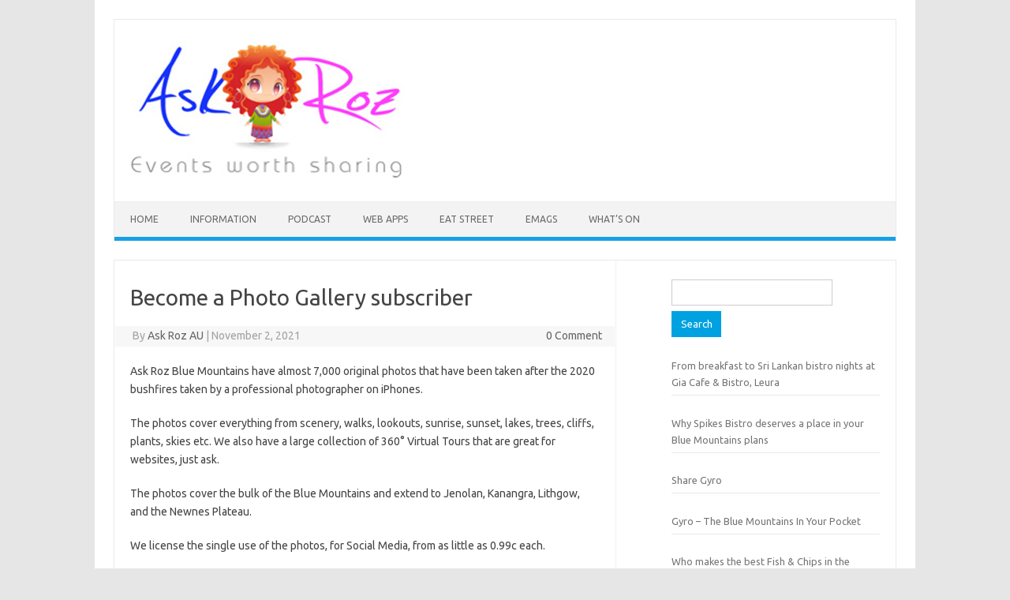

--- FILE ---
content_type: text/html; charset=UTF-8
request_url: https://www.askroz.com.au/blog/become-a-photo-gallery-subscriber/
body_size: 62048
content:
<!DOCTYPE html>
<!--[if IE 7]>
<html class="ie ie7" lang="en-US" prefix="og: http://ogp.me/ns#">
<![endif]-->
<!--[if IE 8]>
<html class="ie ie8" lang="en-US">
<![endif]-->
<!--[if !(IE 7) | !(IE 8)  ]><!-->
<html lang="en-US">
<!--<![endif]-->
<head>
<meta charset="UTF-8">
<title>Become a Photo Gallery subscriber</title>


<!-- SEO by Squirrly SEO 12.4.15 - https://plugin.squirrly.co/ -->

<meta name="robots" content="index,follow">
<meta name="googlebot" content="index,follow,max-snippet:-1,max-image-preview:large,max-video-preview:-1">
<meta name="bingbot" content="index,follow,max-snippet:-1,max-image-preview:large,max-video-preview:-1">

<meta name="description" content="Ask Roz Blue Mountains have almost 7,000 original photos that have been taken after the 2020 bushfires taken by a professional photographer on iPhones. The photos cover everything from scenery, walks, lookouts, sunrise, sunset, lakes, trees, cliffs, plants, skies etc. We also have a large collection of 360° Virtual" />
<meta name="keywords" content="Become a Photo Gallery subscriber" />
<link rel="canonical" href="https://www.askroz.com.au/blog/become-a-photo-gallery-subscriber/" />
<link rel="alternate" type="application/rss+xml" href="https://www.askroz.com.au/blog/sitemap.xml" />

<meta name="dc.language" content="en" />
<meta name="dc.language.iso" content="en_US" />
<meta name="dc.publisher" content="Ask Roz AU" />
<meta name="dc.title" content="Become a Photo Gallery subscriber" />
<meta name="dc.description" content="Ask Roz Blue Mountains have almost 7,000 original photos that have been taken after the 2020 bushfires taken by a professional photographer on iPhones. The photos cover everything from scenery, walks, lookouts, sunrise, sunset, lakes, trees, cliffs, plants, skies etc. We also have a large collection of 360° Virtual" />
<meta name="dc.date.issued" content="2021-10-29" />
<meta name="dc.date.updated" content="2021-11-02 16:35:34" />

<meta property="og:url" content="https://www.askroz.com.au/blog/become-a-photo-gallery-subscriber/" />
<meta property="og:title" content="Become a Photo Gallery subscriber" />
<meta property="og:description" content="Ask Roz Blue Mountains have almost 7,000 original photos that have been taken after the 2020 bushfires taken" />
<meta property="og:type" content="article" />
<meta property="og:image" content="https://www.askroz.com.au/blog/wp-content/uploads/2021/10/Copy-of-99c-photos.png" />
<meta property="og:image:width" content="500" />
<meta property="og:image:type" content="image/png" />
<meta property="og:site_name" content="Ask Roz" />
<meta property="og:locale" content="en_US" />
<meta property="og:publish_date" content="2021-10-29T01:59:13+11:00" />
<meta property="article:published_time" content="2021-10-29T01:59:13+11:00" />
<meta property="article:modified_time" content="2021-11-03T03:35:34+11:00" />
<meta property="article:section" content="Ask Roz Australia" />
<meta property="article:author" content="Ask Roz AU" />
<meta property="article:tag" content="Become a Photo Gallery subscriber" />

<meta property="twitter:url" content="https://www.askroz.com.au/blog/become-a-photo-gallery-subscriber/" />
<meta property="twitter:title" content="Become a Photo Gallery subscriber" />
<meta property="twitter:description" content="Ask Roz Blue Mountains have almost 7,000 original photos that have been taken after the 2020 bushfires taken by a professional photographer on iPhones. The photos cover everything from scenery, walks, lookouts, sunrise, sunset, lakes, trees, cliffs, plants, skies etc. We also" />
<meta property="twitter:image" content="https://www.askroz.com.au/blog/wp-content/uploads/2021/10/Copy-of-99c-photos.png" />
<meta property="twitter:domain" content="Ask Roz" />
<meta property="twitter:card" content="summary_large_image" />
<meta property="twitter:creator" content="@twitter" />
<meta property="twitter:site" content="@twitter" />
<script type="application/ld+json">{"@context":"https://schema.org","@graph":[{"@type":"NewsArticle","@id":"https://www.askroz.com.au/blog/become-a-photo-gallery-subscriber/#newsarticle","url":"https://www.askroz.com.au/blog/become-a-photo-gallery-subscriber/","headline":"Become a Photo Gallery subscriber ","mainEntityOfPage":{"@type":"WebPage","url":"https://www.askroz.com.au/blog/become-a-photo-gallery-subscriber/"},"datePublished":"2021-10-29T01:59:13+11:00","dateModified":"2021-11-03T03:35:34+11:00","image":{"@type":"ImageObject","url":"https://www.askroz.com.au/blog/wp-content/uploads/2021/10/Copy-of-99c-photos.png","height":500,"width":"500"},"author":{"@type":"Person","@id":"https://www.askroz.com.au/blog/author/ask-roz-au/#person","url":"https://www.askroz.com.au/blog/author/ask-roz-au/","name":"Ask Roz AU"},"publisher":{"@type":"Organization","@id":"https://www.askroz.com.au/blog/become-a-photo-gallery-subscriber/#Organization","url":"https://www.askroz.com.au/blog/become-a-photo-gallery-subscriber/","name":"Ask Roz","sameAs":["https://twitter.com/twitter"]},"keywords":"Become a Photo Gallery subscriber"},{"@type":"BreadcrumbList","@id":"https://www.askroz.com.au/blog/become-a-photo-gallery-subscriber/#breadcrumblist","itemListElement":[[{"@type":"ListItem","position":1,"item":{"@id":"https://www.askroz.com.au/blog","name":"Ask Roz  | Events Blog"}},{"@type":"ListItem","position":2,"item":{"@id":"https://www.askroz.com.au/blog/category/askroz/","name":"Ask Roz Australia"}},{"@type":"ListItem","position":3,"item":{"@id":"https://www.askroz.com.au/blog/become-a-photo-gallery-subscriber/","name":"Become a Photo Gallery subscriber "}}]]}]}</script>
<!-- /SEO by Squirrly SEO - WordPress SEO Plugin -->




<meta name="viewport" content="width=device-width, initial-scale=1">
<link rel="profile" href="https://gmpg.org/xfn/11">
<link rel="pingback" href="https://www.askroz.com.au/blog/xmlrpc.php" />
<!--[if lt IE 9]>
<script src="https://www.askroz.com.au/blog/wp-content/themes/iconic-one/js/html5.js" type="text/javascript"></script>
<![endif]-->
<script type="text/javascript">var ajaxurl = "https://www.askroz.com.au/blog/wp-admin/admin-ajax.php",ap_nonce = "d658b3f291",apTemplateUrl = "https://www.askroz.com.au/blog/wp-content/plugins/anspress-question-answer/templates/js-template";apQuestionID = "0";aplang = {"loading":"Loading..","sending":"Sending request","file_size_error":"File size is bigger than 0 MB","attached_max":"You have already attached maximum numbers of allowed attachments","commented":"commented","comment":"Comment","cancel":"Cancel","update":"Update","your_comment":"Write your comment...","notifications":"Notifications","mark_all_seen":"Mark all as seen","search":"Search","no_permission_comments":"Sorry, you don't have permission to read comments.","ajax_events":"Are you sure you want to %s?","ajax_error":{"snackbar":{"success":false,"message":"Something went wrong. Please try again."},"modal":["imageUpload"]}};disable_q_suggestion = "";</script>	<!-- This site is optimized with the Yoast SEO plugin v26.7 - https://yoast.com/wordpress/plugins/seo/ -->
	
												<meta name="author" content="Ask Roz AU" />
								<script type="application/ld+json" class="yoast-schema-graph">{"@context":"https://schema.org","@graph":[{"@type":"Article","@id":"https://www.askroz.com.au/blog/become-a-photo-gallery-subscriber/#article","isPartOf":{"@id":"https://www.askroz.com.au/blog/become-a-photo-gallery-subscriber/"},"author":{"name":"Ask Roz AU","@id":"https://www.askroz.com.au/blog/#/schema/person/5e9bdb8079bcf590f6c410a25cc17199"},"headline":"Become a Photo Gallery subscriber","datePublished":"2021-10-28T03:59:13+00:00","dateModified":"2021-11-02T05:35:34+00:00","mainEntityOfPage":{"@id":"https://www.askroz.com.au/blog/become-a-photo-gallery-subscriber/"},"wordCount":287,"publisher":{"@id":"https://www.askroz.com.au/blog/#organization"},"image":{"@id":"https://www.askroz.com.au/blog/become-a-photo-gallery-subscriber/#primaryimage"},"thumbnailUrl":"https://www.askroz.com.au/blog/wp-content/uploads/2021/10/Copy-of-99c-photos.png","articleSection":["Ask Roz Australia"],"inLanguage":"en-US"},{"@type":"WebPage","@id":"https://www.askroz.com.au/blog/become-a-photo-gallery-subscriber/","url":"https://www.askroz.com.au/blog/become-a-photo-gallery-subscriber/","name":"Become a Photo Gallery subscriber - Ask Roz","isPartOf":{"@id":"https://www.askroz.com.au/blog/#website"},"primaryImageOfPage":{"@id":"https://www.askroz.com.au/blog/become-a-photo-gallery-subscriber/#primaryimage"},"image":{"@id":"https://www.askroz.com.au/blog/become-a-photo-gallery-subscriber/#primaryimage"},"thumbnailUrl":"https://www.askroz.com.au/blog/wp-content/uploads/2021/10/Copy-of-99c-photos.png","datePublished":"2021-10-28T03:59:13+00:00","dateModified":"2021-11-02T05:35:34+00:00","breadcrumb":{"@id":"https://www.askroz.com.au/blog/become-a-photo-gallery-subscriber/#breadcrumb"},"inLanguage":"en-US","potentialAction":[{"@type":"ReadAction","target":["https://www.askroz.com.au/blog/become-a-photo-gallery-subscriber/"]}]},{"@type":"ImageObject","inLanguage":"en-US","@id":"https://www.askroz.com.au/blog/become-a-photo-gallery-subscriber/#primaryimage","url":"https://www.askroz.com.au/blog/wp-content/uploads/2021/10/Copy-of-99c-photos.png","contentUrl":"https://www.askroz.com.au/blog/wp-content/uploads/2021/10/Copy-of-99c-photos.png","width":"1280","height":"350"},{"@type":"BreadcrumbList","@id":"https://www.askroz.com.au/blog/become-a-photo-gallery-subscriber/#breadcrumb","itemListElement":[{"@type":"ListItem","position":1,"name":"Home","item":"https://www.askroz.com.au/blog/"},{"@type":"ListItem","position":2,"name":"Become a Photo Gallery subscriber"}]},{"@type":"WebSite","@id":"https://www.askroz.com.au/blog/#website","url":"https://www.askroz.com.au/blog/","name":"Ask Roz","description":"Events Blog","publisher":{"@id":"https://www.askroz.com.au/blog/#organization"},"potentialAction":[{"@type":"SearchAction","target":{"@type":"EntryPoint","urlTemplate":"https://www.askroz.com.au/blog/?s={search_term_string}"},"query-input":{"@type":"PropertyValueSpecification","valueRequired":true,"valueName":"search_term_string"}}],"inLanguage":"en-US"},{"@type":"Organization","@id":"https://www.askroz.com.au/blog/#organization","name":"Ask Roz","url":"https://www.askroz.com.au/blog/","logo":{"@type":"ImageObject","inLanguage":"en-US","@id":"https://www.askroz.com.au/blog/#/schema/logo/image/","url":"https://www.askroz.com.au/blog/wp-content/uploads/2015/01/asroz_fb.png","contentUrl":"https://www.askroz.com.au/blog/wp-content/uploads/2015/01/asroz_fb.png","width":1200,"height":1300,"caption":"Ask Roz"},"image":{"@id":"https://www.askroz.com.au/blog/#/schema/logo/image/"},"sameAs":["https://www.facebook.com/AskRozAUST","https://x.com/AskrozEvents","https://instagram.com/askrozau/"]},{"@type":"Person","@id":"https://www.askroz.com.au/blog/#/schema/person/5e9bdb8079bcf590f6c410a25cc17199","name":"Ask Roz AU","url":"https://www.askroz.com.au/blog/author/ask-roz-au/"}]}</script>
	<!-- / Yoast SEO plugin. -->


<link rel='dns-prefetch' href='//fonts.googleapis.com' />
<link rel="alternate" type="application/rss+xml" title="Ask Roz &raquo; Feed" href="https://www.askroz.com.au/blog/feed/" />
<link rel="alternate" type="application/rss+xml" title="Ask Roz &raquo; Comments Feed" href="https://www.askroz.com.au/blog/comments/feed/" />
<link rel="alternate" title="oEmbed (JSON)" type="application/json+oembed" href="https://www.askroz.com.au/blog/wp-json/oembed/1.0/embed?url=https%3A%2F%2Fwww.askroz.com.au%2Fblog%2Fbecome-a-photo-gallery-subscriber%2F" />
<link rel="alternate" title="oEmbed (XML)" type="text/xml+oembed" href="https://www.askroz.com.au/blog/wp-json/oembed/1.0/embed?url=https%3A%2F%2Fwww.askroz.com.au%2Fblog%2Fbecome-a-photo-gallery-subscriber%2F&#038;format=xml" />
<style id='wp-img-auto-sizes-contain-inline-css' type='text/css'>
img:is([sizes=auto i],[sizes^="auto," i]){contain-intrinsic-size:3000px 1500px}
/*# sourceURL=wp-img-auto-sizes-contain-inline-css */
</style>
<link rel='stylesheet' id='aca33b9c04-css' href='https://www.askroz.com.au/blog/wp-content/plugins/squirrly-seo/view/assets/css/frontend.min.css?ver=12.4.15' type='text/css' media='all' />
<link rel='stylesheet' id='anspress-fonts-css' href='https://www.askroz.com.au/blog/wp-content/plugins/anspress-question-answer/templates/css/fonts.css?ver=4.4.4' type='text/css' media='all' />
<link rel='stylesheet' id='anspress-main-css' href='https://www.askroz.com.au/blog/wp-content/plugins/anspress-question-answer/templates/css/main.css?ver=4.4.4' type='text/css' media='all' />
<style id='anspress-main-inline-css' type='text/css'>

		#anspress .ap-q-cells{
				margin-left: 60px;
		}
		#anspress .ap-a-cells{
				margin-left: 60px;
		}
/*# sourceURL=anspress-main-inline-css */
</style>
<link rel='stylesheet' id='ap-overrides-css' href='https://www.askroz.com.au/blog/wp-content/plugins/anspress-question-answer/templates/css/overrides.css?v=4.4.4&#038;ver=4.4.4' type='text/css' media='all' />
<style id='wp-emoji-styles-inline-css' type='text/css'>

	img.wp-smiley, img.emoji {
		display: inline !important;
		border: none !important;
		box-shadow: none !important;
		height: 1em !important;
		width: 1em !important;
		margin: 0 0.07em !important;
		vertical-align: -0.1em !important;
		background: none !important;
		padding: 0 !important;
	}
/*# sourceURL=wp-emoji-styles-inline-css */
</style>
<style id='wp-block-library-inline-css' type='text/css'>
:root{--wp-block-synced-color:#7a00df;--wp-block-synced-color--rgb:122,0,223;--wp-bound-block-color:var(--wp-block-synced-color);--wp-editor-canvas-background:#ddd;--wp-admin-theme-color:#007cba;--wp-admin-theme-color--rgb:0,124,186;--wp-admin-theme-color-darker-10:#006ba1;--wp-admin-theme-color-darker-10--rgb:0,107,160.5;--wp-admin-theme-color-darker-20:#005a87;--wp-admin-theme-color-darker-20--rgb:0,90,135;--wp-admin-border-width-focus:2px}@media (min-resolution:192dpi){:root{--wp-admin-border-width-focus:1.5px}}.wp-element-button{cursor:pointer}:root .has-very-light-gray-background-color{background-color:#eee}:root .has-very-dark-gray-background-color{background-color:#313131}:root .has-very-light-gray-color{color:#eee}:root .has-very-dark-gray-color{color:#313131}:root .has-vivid-green-cyan-to-vivid-cyan-blue-gradient-background{background:linear-gradient(135deg,#00d084,#0693e3)}:root .has-purple-crush-gradient-background{background:linear-gradient(135deg,#34e2e4,#4721fb 50%,#ab1dfe)}:root .has-hazy-dawn-gradient-background{background:linear-gradient(135deg,#faaca8,#dad0ec)}:root .has-subdued-olive-gradient-background{background:linear-gradient(135deg,#fafae1,#67a671)}:root .has-atomic-cream-gradient-background{background:linear-gradient(135deg,#fdd79a,#004a59)}:root .has-nightshade-gradient-background{background:linear-gradient(135deg,#330968,#31cdcf)}:root .has-midnight-gradient-background{background:linear-gradient(135deg,#020381,#2874fc)}:root{--wp--preset--font-size--normal:16px;--wp--preset--font-size--huge:42px}.has-regular-font-size{font-size:1em}.has-larger-font-size{font-size:2.625em}.has-normal-font-size{font-size:var(--wp--preset--font-size--normal)}.has-huge-font-size{font-size:var(--wp--preset--font-size--huge)}.has-text-align-center{text-align:center}.has-text-align-left{text-align:left}.has-text-align-right{text-align:right}.has-fit-text{white-space:nowrap!important}#end-resizable-editor-section{display:none}.aligncenter{clear:both}.items-justified-left{justify-content:flex-start}.items-justified-center{justify-content:center}.items-justified-right{justify-content:flex-end}.items-justified-space-between{justify-content:space-between}.screen-reader-text{border:0;clip-path:inset(50%);height:1px;margin:-1px;overflow:hidden;padding:0;position:absolute;width:1px;word-wrap:normal!important}.screen-reader-text:focus{background-color:#ddd;clip-path:none;color:#444;display:block;font-size:1em;height:auto;left:5px;line-height:normal;padding:15px 23px 14px;text-decoration:none;top:5px;width:auto;z-index:100000}html :where(.has-border-color){border-style:solid}html :where([style*=border-top-color]){border-top-style:solid}html :where([style*=border-right-color]){border-right-style:solid}html :where([style*=border-bottom-color]){border-bottom-style:solid}html :where([style*=border-left-color]){border-left-style:solid}html :where([style*=border-width]){border-style:solid}html :where([style*=border-top-width]){border-top-style:solid}html :where([style*=border-right-width]){border-right-style:solid}html :where([style*=border-bottom-width]){border-bottom-style:solid}html :where([style*=border-left-width]){border-left-style:solid}html :where(img[class*=wp-image-]){height:auto;max-width:100%}:where(figure){margin:0 0 1em}html :where(.is-position-sticky){--wp-admin--admin-bar--position-offset:var(--wp-admin--admin-bar--height,0px)}@media screen and (max-width:600px){html :where(.is-position-sticky){--wp-admin--admin-bar--position-offset:0px}}

/*# sourceURL=wp-block-library-inline-css */
</style><style id='global-styles-inline-css' type='text/css'>
:root{--wp--preset--aspect-ratio--square: 1;--wp--preset--aspect-ratio--4-3: 4/3;--wp--preset--aspect-ratio--3-4: 3/4;--wp--preset--aspect-ratio--3-2: 3/2;--wp--preset--aspect-ratio--2-3: 2/3;--wp--preset--aspect-ratio--16-9: 16/9;--wp--preset--aspect-ratio--9-16: 9/16;--wp--preset--color--black: #000000;--wp--preset--color--cyan-bluish-gray: #abb8c3;--wp--preset--color--white: #ffffff;--wp--preset--color--pale-pink: #f78da7;--wp--preset--color--vivid-red: #cf2e2e;--wp--preset--color--luminous-vivid-orange: #ff6900;--wp--preset--color--luminous-vivid-amber: #fcb900;--wp--preset--color--light-green-cyan: #7bdcb5;--wp--preset--color--vivid-green-cyan: #00d084;--wp--preset--color--pale-cyan-blue: #8ed1fc;--wp--preset--color--vivid-cyan-blue: #0693e3;--wp--preset--color--vivid-purple: #9b51e0;--wp--preset--gradient--vivid-cyan-blue-to-vivid-purple: linear-gradient(135deg,rgb(6,147,227) 0%,rgb(155,81,224) 100%);--wp--preset--gradient--light-green-cyan-to-vivid-green-cyan: linear-gradient(135deg,rgb(122,220,180) 0%,rgb(0,208,130) 100%);--wp--preset--gradient--luminous-vivid-amber-to-luminous-vivid-orange: linear-gradient(135deg,rgb(252,185,0) 0%,rgb(255,105,0) 100%);--wp--preset--gradient--luminous-vivid-orange-to-vivid-red: linear-gradient(135deg,rgb(255,105,0) 0%,rgb(207,46,46) 100%);--wp--preset--gradient--very-light-gray-to-cyan-bluish-gray: linear-gradient(135deg,rgb(238,238,238) 0%,rgb(169,184,195) 100%);--wp--preset--gradient--cool-to-warm-spectrum: linear-gradient(135deg,rgb(74,234,220) 0%,rgb(151,120,209) 20%,rgb(207,42,186) 40%,rgb(238,44,130) 60%,rgb(251,105,98) 80%,rgb(254,248,76) 100%);--wp--preset--gradient--blush-light-purple: linear-gradient(135deg,rgb(255,206,236) 0%,rgb(152,150,240) 100%);--wp--preset--gradient--blush-bordeaux: linear-gradient(135deg,rgb(254,205,165) 0%,rgb(254,45,45) 50%,rgb(107,0,62) 100%);--wp--preset--gradient--luminous-dusk: linear-gradient(135deg,rgb(255,203,112) 0%,rgb(199,81,192) 50%,rgb(65,88,208) 100%);--wp--preset--gradient--pale-ocean: linear-gradient(135deg,rgb(255,245,203) 0%,rgb(182,227,212) 50%,rgb(51,167,181) 100%);--wp--preset--gradient--electric-grass: linear-gradient(135deg,rgb(202,248,128) 0%,rgb(113,206,126) 100%);--wp--preset--gradient--midnight: linear-gradient(135deg,rgb(2,3,129) 0%,rgb(40,116,252) 100%);--wp--preset--font-size--small: 13px;--wp--preset--font-size--medium: 20px;--wp--preset--font-size--large: 36px;--wp--preset--font-size--x-large: 42px;--wp--preset--spacing--20: 0.44rem;--wp--preset--spacing--30: 0.67rem;--wp--preset--spacing--40: 1rem;--wp--preset--spacing--50: 1.5rem;--wp--preset--spacing--60: 2.25rem;--wp--preset--spacing--70: 3.38rem;--wp--preset--spacing--80: 5.06rem;--wp--preset--shadow--natural: 6px 6px 9px rgba(0, 0, 0, 0.2);--wp--preset--shadow--deep: 12px 12px 50px rgba(0, 0, 0, 0.4);--wp--preset--shadow--sharp: 6px 6px 0px rgba(0, 0, 0, 0.2);--wp--preset--shadow--outlined: 6px 6px 0px -3px rgb(255, 255, 255), 6px 6px rgb(0, 0, 0);--wp--preset--shadow--crisp: 6px 6px 0px rgb(0, 0, 0);}:where(.is-layout-flex){gap: 0.5em;}:where(.is-layout-grid){gap: 0.5em;}body .is-layout-flex{display: flex;}.is-layout-flex{flex-wrap: wrap;align-items: center;}.is-layout-flex > :is(*, div){margin: 0;}body .is-layout-grid{display: grid;}.is-layout-grid > :is(*, div){margin: 0;}:where(.wp-block-columns.is-layout-flex){gap: 2em;}:where(.wp-block-columns.is-layout-grid){gap: 2em;}:where(.wp-block-post-template.is-layout-flex){gap: 1.25em;}:where(.wp-block-post-template.is-layout-grid){gap: 1.25em;}.has-black-color{color: var(--wp--preset--color--black) !important;}.has-cyan-bluish-gray-color{color: var(--wp--preset--color--cyan-bluish-gray) !important;}.has-white-color{color: var(--wp--preset--color--white) !important;}.has-pale-pink-color{color: var(--wp--preset--color--pale-pink) !important;}.has-vivid-red-color{color: var(--wp--preset--color--vivid-red) !important;}.has-luminous-vivid-orange-color{color: var(--wp--preset--color--luminous-vivid-orange) !important;}.has-luminous-vivid-amber-color{color: var(--wp--preset--color--luminous-vivid-amber) !important;}.has-light-green-cyan-color{color: var(--wp--preset--color--light-green-cyan) !important;}.has-vivid-green-cyan-color{color: var(--wp--preset--color--vivid-green-cyan) !important;}.has-pale-cyan-blue-color{color: var(--wp--preset--color--pale-cyan-blue) !important;}.has-vivid-cyan-blue-color{color: var(--wp--preset--color--vivid-cyan-blue) !important;}.has-vivid-purple-color{color: var(--wp--preset--color--vivid-purple) !important;}.has-black-background-color{background-color: var(--wp--preset--color--black) !important;}.has-cyan-bluish-gray-background-color{background-color: var(--wp--preset--color--cyan-bluish-gray) !important;}.has-white-background-color{background-color: var(--wp--preset--color--white) !important;}.has-pale-pink-background-color{background-color: var(--wp--preset--color--pale-pink) !important;}.has-vivid-red-background-color{background-color: var(--wp--preset--color--vivid-red) !important;}.has-luminous-vivid-orange-background-color{background-color: var(--wp--preset--color--luminous-vivid-orange) !important;}.has-luminous-vivid-amber-background-color{background-color: var(--wp--preset--color--luminous-vivid-amber) !important;}.has-light-green-cyan-background-color{background-color: var(--wp--preset--color--light-green-cyan) !important;}.has-vivid-green-cyan-background-color{background-color: var(--wp--preset--color--vivid-green-cyan) !important;}.has-pale-cyan-blue-background-color{background-color: var(--wp--preset--color--pale-cyan-blue) !important;}.has-vivid-cyan-blue-background-color{background-color: var(--wp--preset--color--vivid-cyan-blue) !important;}.has-vivid-purple-background-color{background-color: var(--wp--preset--color--vivid-purple) !important;}.has-black-border-color{border-color: var(--wp--preset--color--black) !important;}.has-cyan-bluish-gray-border-color{border-color: var(--wp--preset--color--cyan-bluish-gray) !important;}.has-white-border-color{border-color: var(--wp--preset--color--white) !important;}.has-pale-pink-border-color{border-color: var(--wp--preset--color--pale-pink) !important;}.has-vivid-red-border-color{border-color: var(--wp--preset--color--vivid-red) !important;}.has-luminous-vivid-orange-border-color{border-color: var(--wp--preset--color--luminous-vivid-orange) !important;}.has-luminous-vivid-amber-border-color{border-color: var(--wp--preset--color--luminous-vivid-amber) !important;}.has-light-green-cyan-border-color{border-color: var(--wp--preset--color--light-green-cyan) !important;}.has-vivid-green-cyan-border-color{border-color: var(--wp--preset--color--vivid-green-cyan) !important;}.has-pale-cyan-blue-border-color{border-color: var(--wp--preset--color--pale-cyan-blue) !important;}.has-vivid-cyan-blue-border-color{border-color: var(--wp--preset--color--vivid-cyan-blue) !important;}.has-vivid-purple-border-color{border-color: var(--wp--preset--color--vivid-purple) !important;}.has-vivid-cyan-blue-to-vivid-purple-gradient-background{background: var(--wp--preset--gradient--vivid-cyan-blue-to-vivid-purple) !important;}.has-light-green-cyan-to-vivid-green-cyan-gradient-background{background: var(--wp--preset--gradient--light-green-cyan-to-vivid-green-cyan) !important;}.has-luminous-vivid-amber-to-luminous-vivid-orange-gradient-background{background: var(--wp--preset--gradient--luminous-vivid-amber-to-luminous-vivid-orange) !important;}.has-luminous-vivid-orange-to-vivid-red-gradient-background{background: var(--wp--preset--gradient--luminous-vivid-orange-to-vivid-red) !important;}.has-very-light-gray-to-cyan-bluish-gray-gradient-background{background: var(--wp--preset--gradient--very-light-gray-to-cyan-bluish-gray) !important;}.has-cool-to-warm-spectrum-gradient-background{background: var(--wp--preset--gradient--cool-to-warm-spectrum) !important;}.has-blush-light-purple-gradient-background{background: var(--wp--preset--gradient--blush-light-purple) !important;}.has-blush-bordeaux-gradient-background{background: var(--wp--preset--gradient--blush-bordeaux) !important;}.has-luminous-dusk-gradient-background{background: var(--wp--preset--gradient--luminous-dusk) !important;}.has-pale-ocean-gradient-background{background: var(--wp--preset--gradient--pale-ocean) !important;}.has-electric-grass-gradient-background{background: var(--wp--preset--gradient--electric-grass) !important;}.has-midnight-gradient-background{background: var(--wp--preset--gradient--midnight) !important;}.has-small-font-size{font-size: var(--wp--preset--font-size--small) !important;}.has-medium-font-size{font-size: var(--wp--preset--font-size--medium) !important;}.has-large-font-size{font-size: var(--wp--preset--font-size--large) !important;}.has-x-large-font-size{font-size: var(--wp--preset--font-size--x-large) !important;}
/*# sourceURL=global-styles-inline-css */
</style>

<style id='classic-theme-styles-inline-css' type='text/css'>
/*! This file is auto-generated */
.wp-block-button__link{color:#fff;background-color:#32373c;border-radius:9999px;box-shadow:none;text-decoration:none;padding:calc(.667em + 2px) calc(1.333em + 2px);font-size:1.125em}.wp-block-file__button{background:#32373c;color:#fff;text-decoration:none}
/*# sourceURL=/wp-includes/css/classic-themes.min.css */
</style>
<link rel='stylesheet' id='wp-components-css' href='https://www.askroz.com.au/blog/wp-includes/css/dist/components/style.min.css?ver=6.9' type='text/css' media='all' />
<link rel='stylesheet' id='wp-preferences-css' href='https://www.askroz.com.au/blog/wp-includes/css/dist/preferences/style.min.css?ver=6.9' type='text/css' media='all' />
<link rel='stylesheet' id='wp-block-editor-css' href='https://www.askroz.com.au/blog/wp-includes/css/dist/block-editor/style.min.css?ver=6.9' type='text/css' media='all' />
<link rel='stylesheet' id='wp-reusable-blocks-css' href='https://www.askroz.com.au/blog/wp-includes/css/dist/reusable-blocks/style.min.css?ver=6.9' type='text/css' media='all' />
<link rel='stylesheet' id='wp-patterns-css' href='https://www.askroz.com.au/blog/wp-includes/css/dist/patterns/style.min.css?ver=6.9' type='text/css' media='all' />
<link rel='stylesheet' id='wp-editor-css' href='https://www.askroz.com.au/blog/wp-includes/css/dist/editor/style.min.css?ver=6.9' type='text/css' media='all' />
<link rel='stylesheet' id='captain-form-block-style-css-css' href='https://www.askroz.com.au/blog/wp-content/plugins/captainform/admin/gutenberg/blocks.style.build.css?ver=6.9' type='text/css' media='all' />
<link rel='stylesheet' id='helpie-faq-bundle-styles-css' href='https://www.askroz.com.au/blog/wp-content/plugins/helpie-faq/assets/bundles/main.app.css?ver=1.45' type='text/css' media='all' />
<link rel='stylesheet' id='ft_viewed_stylesheet-css' href='https://www.askroz.com.au/blog/wp-content/plugins/posts-viewed-recently/css/ftViewedPostsStyle.css?ver=6.9' type='text/css' media='all' />
<link rel='stylesheet' id='survey-maker-min-css' href='https://www.askroz.com.au/blog/wp-content/plugins/survey-maker/public/css/survey-maker-public-min.css?ver=5.2.0.3' type='text/css' media='all' />
<link rel='stylesheet' id='themonic-fonts-css' href='https://fonts.googleapis.com/css?family=Ubuntu%3A400%2C700&#038;subset=latin%2Clatin-ext' type='text/css' media='all' />
<link rel='stylesheet' id='themonic-style-css' href='https://www.askroz.com.au/blog/wp-content/themes/iconic-one/style.css?ver=2.4' type='text/css' media='all' />
<link rel='stylesheet' id='custom-style-css' href='https://www.askroz.com.au/blog/wp-content/themes/iconic-one/custom.css?ver=6.9' type='text/css' media='all' />
<link rel='stylesheet' id='dflip-style-css' href='https://www.askroz.com.au/blog/wp-content/plugins/3d-flipbook-dflip-lite/assets/css/dflip.min.css?ver=2.4.20' type='text/css' media='all' />
<link rel='stylesheet' id='recent-posts-widget-with-thumbnails-public-style-css' href='https://www.askroz.com.au/blog/wp-content/plugins/recent-posts-widget-with-thumbnails/public.css?ver=7.1.1' type='text/css' media='all' />
<script type="text/javascript" src="https://www.askroz.com.au/blog/wp-includes/js/jquery/jquery.min.js?ver=3.7.1" id="jquery-core-js"></script>
<script type="text/javascript" src="https://www.askroz.com.au/blog/wp-includes/js/jquery/jquery-migrate.min.js?ver=3.4.1" id="jquery-migrate-js"></script>
<link rel="https://api.w.org/" href="https://www.askroz.com.au/blog/wp-json/" /><link rel="alternate" title="JSON" type="application/json" href="https://www.askroz.com.au/blog/wp-json/wp/v2/posts/12727" /><link rel="EditURI" type="application/rsd+xml" title="RSD" href="https://www.askroz.com.au/blog/xmlrpc.php?rsd" />
<meta name="generator" content="WordPress 6.9" />
<link rel='shortlink' href='https://www.askroz.com.au/blog/?p=12727' />
<!-- Analytics by WP Statistics - https://wp-statistics.com -->
<style type="text/css">.helpie-faq.accordions .helpie-mark{background-color:#ff0!important}.helpie-faq.accordions .helpie-mark{color:#000!important}.helpie-faq.accordions.custom-styles .accordion .accordion__item .accordion__header{padding-top:15px;padding-right:15px;padding-bottom:15px;padding-left:15px;}.helpie-faq.accordions.custom-styles .accordion .accordion__item .accordion__body{padding-top:15px;padding-right:15px;padding-bottom:0px;padding-left:15px;}.helpie-faq.accordions.custom-styles .accordion .accordion__item{border-top-width:0px;border-right-width:0px;border-bottom-width:1px;border-left-width:0px;border-color:#44596B;border-style:solid;}.helpie-faq.custom-styles .accordion .accordion__item{margin-top:0px;margin-right:0px;margin-bottom:0px;margin-left:0px;}.helpie-faq.custom-styles .accordion__item .accordion__header .accordion__toggle .accordion__toggle-icons{color:#44596B!important}.helpie-faq.custom-styles .accordion__header:after,.helpie-faq.custom-styles .accordion__header:before{background-color:#44596B!important}.helpie-faq-form__toggle{padding-top:15px!important;padding-right:15px!important;padding-bottom:15px!important;padding-left:15px!important;}.helpie-faq-form__submit{padding-top:15px!important;padding-right:15px!important;padding-bottom:15px!important;padding-left:15px!important;}</style></head>
<body data-rsssl=1 class="wp-singular post-template-default single single-post postid-12727 single-format-standard wp-theme-iconic-one custom-font-enabled single-author">

<div id="page" class="site">
	<a class="skip-link screen-reader-text" href="#main" title="Skip to content">Skip to content</a>
	<header id="masthead" class="site-header" role="banner">
					
		<div class="themonic-logo">
        <a href="https://www.askroz.com.au/blog/" title="Ask Roz" rel="home"><img src="https://www.askroz.com.au/blog/wp-content/uploads/2013/12/logo.jpg" alt="Ask Roz"></a>
		</div>
				
		<nav id="site-navigation" class="themonic-nav" role="navigation">
		<button class="menu-toggle" aria-controls="menu-top" aria-expanded="false">Menu<label class="iomenu">
  <div class="iolines"></div>
  <div class="iolines"></div>
  <div class="iolines"></div>
</label></button>
			<ul id="menu-top" class="nav-menu"><li id="menu-item-29" class="menu-item menu-item-type-custom menu-item-object-custom menu-item-29"><a href="http://www.askroz.com.au/">HOME</a></li>
<li id="menu-item-34" class="menu-item menu-item-type-custom menu-item-object-custom menu-item-home menu-item-34"><a href="https://www.askroz.com.au/blog">INFORMATION</a></li>
<li id="menu-item-7774" class="menu-item menu-item-type-custom menu-item-object-custom menu-item-7774"><a href="https://www.askroz.com.au/blog/ask-roz-blue-mountains-podcast">Podcast</a></li>
<li id="menu-item-7866" class="menu-item menu-item-type-custom menu-item-object-custom menu-item-7866"><a href="https://www.askroz.com.au/blog/web-apps">Web Apps</a></li>
<li id="menu-item-9062" class="menu-item menu-item-type-custom menu-item-object-custom menu-item-9062"><a href="https://www.askroz.com.au/blog/katoomba-eat-street">Eat Street</a></li>
<li id="menu-item-8479" class="menu-item menu-item-type-custom menu-item-object-custom menu-item-8479"><a href="https://www.askroz.com.au/blog/ask-roz-emags/">eMAGS</a></li>
<li id="menu-item-9141" class="menu-item menu-item-type-custom menu-item-object-custom menu-item-9141"><a href="https://www.yumpu.com/en/document/read/68751212/whats-on-in-the-greater-blue-mountains">What&#8217;s On</a></li>
</ul>		</nav><!-- #site-navigation -->
		<div class="clear"></div>
	</header><!-- #masthead -->
<div id="main" class="wrapper">	<div id="primary" class="site-content">
		<div id="content" role="main">

			
				
	<article id="post-12727" class="post-12727 post type-post status-publish format-standard hentry category-askroz">
				<header class="entry-header">
						<h1 class="entry-title">Become a Photo Gallery subscriber</h1>
									
		<div class="below-title-meta">
		<div class="adt">
		By        <span class="vcard author">
			<span class="fn"><a href="https://www.askroz.com.au/blog/author/ask-roz-au/" title="Posts by Ask Roz AU" rel="author">Ask Roz AU</a></span>
        </span>
        <span class="meta-sep">|</span> 
							<span class="date updated">November 2, 2021</span>
				 
        </div>
		<div class="adt-comment">
		<a class="link-comments" href="https://www.askroz.com.au/blog/become-a-photo-gallery-subscriber/#respond">0 Comment</a> 
        </div>       
		</div><!-- below title meta end -->
			
						
		</header><!-- .entry-header -->

							<div class="entry-content">
												<div class="o9v6fnle cxmmr5t8 oygrvhab hcukyx3x c1et5uql ii04i59q">
<div dir="auto">
<p>Ask Roz Blue Mountains have almost 7,000 original photos that have been taken after the 2020 bushfires taken by a professional photographer on iPhones.</p>
<p>The photos cover everything from scenery, walks, lookouts, sunrise, sunset, lakes, trees, cliffs, plants, skies etc. We also have a large collection of 360° Virtual Tours that are great for websites, just ask.</p>
<p>The photos cover the bulk of the Blue Mountains and extend to Jenolan, Kanangra, Lithgow, and the Newnes Plateau.</p>
<p>We license the single use of the photos, for Social Media, from as little as 0.99c each.</p>
<p><a href="https://www.askroz.com.au/blog/wp-content/uploads/2021/10/Copy-of-99c-photos.png"><img fetchpriority="high" decoding="async" class="size-full wp-image-12734 alignnone" src="https://www.askroz.com.au/blog/wp-content/uploads/2021/10/Copy-of-99c-photos.png" alt="" width="1280" height="350" srcset="https://www.askroz.com.au/blog/wp-content/uploads/2021/10/Copy-of-99c-photos.png 1280w, https://www.askroz.com.au/blog/wp-content/uploads/2021/10/Copy-of-99c-photos-300x82.png 300w, https://www.askroz.com.au/blog/wp-content/uploads/2021/10/Copy-of-99c-photos-1024x280.png 1024w, https://www.askroz.com.au/blog/wp-content/uploads/2021/10/Copy-of-99c-photos-768x210.png 768w, https://www.askroz.com.au/blog/wp-content/uploads/2021/10/Copy-of-99c-photos-660x180.png 660w" sizes="(max-width: 1280px) 100vw, 1280px" /></a></p>
</div>
</div>
<div class="o9v6fnle cxmmr5t8 oygrvhab hcukyx3x c1et5uql ii04i59q">
<div dir="auto">
<p><strong>SUBSCRIPTION SCHEDULE</strong></p>
<ul>
<li><strong>5 photos per month</strong> &#8211; $10 per month or $110 pa paid with order ($1.83 each)<br />
<a href="https://www.paypal.com/webapps/billing/plans/subscribe?plan_id=P-11467033J5707631CMGAIB5I" target="_blank" rel="noopener"><strong><span style="color: #0000ff;">Click here to subscribe</span></strong></a>   &#8211;   <strong><a href="https://www.paypal.com/webapps/billing/plans/subscribe?plan_id=P-19K97177A43144815MGAITYI" target="_blank" rel="noopener">Click here to pay the annual fee</a></strong></li>
<li><strong>20 photos per month</strong> &#8211; $25 per month or $237.6 pa paid with order (99c each)<br />
<a href="https://www.paypal.com/webapps/billing/plans/subscribe?plan_id=P-11467033J5707631CMGAIB5I" target="_blank" rel="noopener"><strong><span style="color: #0000ff;">Click here to subscribe</span></strong></a>   &#8211;   <strong><a href="https://www.paypal.com/webapps/billing/plans/subscribe?plan_id=P-97G10165V8075123TMGAIYBA" target="_blank" rel="noopener">Click here to pay the annual fee</a></strong></li>
</ul>
<p><a href="https://www.askroz.com.au/blog/blue-mountains-photo-galleries/" target="_blank" rel="noopener"><img decoding="async" class=" wp-image-12819 alignnone" src="https://www.askroz.com.au/blog/wp-content/uploads/2021/10/CLICK-HERE-for-photos.jpg" alt="" width="205" height="82" /></a></p>
<p><strong>KEY POINT SUMMARY</strong></p>
<ol>
<li>All photos are original.</li>
<li>All photos were taken by a professional photographer using iPhones.</li>
<li>Photos are relevant and topical.</li>
<li>All photos were taken after the 2020 fires, unless otherwise stated.</li>
<li>All photos are © copyrighted and the license allows for use on your Facebook and/or Instagram page.</li>
<li>Photos should be used within 30 days of receiving them.</li>
<li>Photos are not to be printed or used on any printed material.</li>
<li>It is up to the subscriber to select photos and advise us via our online order form.</li>
<li>Monthly subscriptions can be canceled after 3 months with 1 month&#8217;s notice.</li>
<li>Where subscriptions are canceled, any photos previously provided cannot be used after the cancelation date.</li>
<li>Unused credits do not rollover.</li>
<li>All monies paid are not refundable.</li>
<li>While Ask Roz Blue Mountains does not do photoshoots, we can introduce you to photographers that do.</li>
</ol>
</div>
</div>
											</div><!-- .entry-content -->
		
	<footer class="entry-meta">
					<span>Category: <a href="https://www.askroz.com.au/blog/category/askroz/" rel="category tag">Ask Roz Australia</a></span>
								<span></span>
			
           						</footer><!-- .entry-meta -->
	</article><!-- #post -->
				<nav class="nav-single">
					<div class="assistive-text">Post navigation</div>
					<span class="nav-previous"><a href="https://www.askroz.com.au/blog/kings-cave-linden-blue-mountains/" rel="prev"><span class="meta-nav">&larr;</span> Kings Cave Linden Blue Mountains</a></span>
					<span class="nav-next"><a href="https://www.askroz.com.au/blog/out-and-about-in-blackheath-part-1/" rel="next">Out and about in Blackheath Part 1 <span class="meta-nav">&rarr;</span></a></span>
				</nav><!-- .nav-single -->

				
<div id="comments" class="comments-area">

	
	
	
</div><!-- #comments .comments-area -->
			
		</div><!-- #content -->
	</div><!-- #primary -->


			<div id="secondary" class="widget-area" role="complementary">
			<aside id="search-2" class="widget widget_search"><form role="search" method="get" id="searchform" class="searchform" action="https://www.askroz.com.au/blog/">
				<div>
					<label class="screen-reader-text" for="s">Search for:</label>
					<input type="text" value="" name="s" id="s" />
					<input type="submit" id="searchsubmit" value="Search" />
				</div>
			</form></aside><aside id="recent-posts-widget-with-thumbnails-4" class="widget recent-posts-widget-with-thumbnails">
<div id="rpwwt-recent-posts-widget-with-thumbnails-4" class="rpwwt-widget">
	<ul>
		<li><a href="https://www.askroz.com.au/blog/from-breakfast-to-sri-lankan-bistro-nights-at-gia-cafe-bistro-leura/"><span class="rpwwt-post-title">From breakfast to Sri Lankan bistro nights at Gia Cafe &#038; Bistro, Leura</span></a></li>
		<li><a href="https://www.askroz.com.au/blog/why-spikes-bistro-deserves-a-place-in-your-blue-mountains-plans/"><span class="rpwwt-post-title">Why Spikes Bistro deserves a place in your Blue Mountains plans</span></a></li>
		<li><a href="https://www.askroz.com.au/blog/share-gyro-the-blue-mountains-in-your-pocket/"><span class="rpwwt-post-title">Share Gyro</span></a></li>
		<li><a href="https://www.askroz.com.au/blog/gyro-the-blue-mountains-in-your-pocket/"><span class="rpwwt-post-title">Gyro &#8211; The Blue Mountains In Your Pocket</span></a></li>
		<li><a href="https://www.askroz.com.au/blog/who-makes-the-best-fish-chips-in-the-greater-blue-mountains-in-2025/"><span class="rpwwt-post-title">Who makes the best Fish &#038; Chips in the greater Blue Mountains in 2025</span></a></li>
	</ul>
</div><!-- .rpwwt-widget -->
</aside><aside id="categories-3" class="widget widget_categories"><p class="widget-title">Categories</p>
			<ul>
					<li class="cat-item cat-item-1280"><a href="https://www.askroz.com.au/blog/category/aboriginal-culture/">Aboriginal Culture</a>
</li>
	<li class="cat-item cat-item-745"><a href="https://www.askroz.com.au/blog/category/accessible-walks/">Accessible Walks</a>
</li>
	<li class="cat-item cat-item-1439"><a href="https://www.askroz.com.au/blog/category/adventure/">Adventure</a>
</li>
	<li class="cat-item cat-item-208"><a href="https://www.askroz.com.au/blog/category/blue-mountains-australia/arts-entertainment/">Arts &amp; Entertainment</a>
</li>
	<li class="cat-item cat-item-8"><a href="https://www.askroz.com.au/blog/category/askroz/">Ask Roz Australia</a>
</li>
	<li class="cat-item cat-item-6"><a href="https://www.askroz.com.au/blog/category/ask-roz-blue-mountains/">Ask Roz Blue Mountains</a>
</li>
	<li class="cat-item cat-item-1406"><a href="https://www.askroz.com.au/blog/category/attractions/">Attractions</a>
</li>
	<li class="cat-item cat-item-644"><a href="https://www.askroz.com.au/blog/category/best-bushwalks/">Best Bushwalks</a>
</li>
	<li class="cat-item cat-item-1865"><a href="https://www.askroz.com.au/blog/category/best-cafes-in-the-blue-mountains/">Best Cafes in the Blue Mountains</a>
</li>
	<li class="cat-item cat-item-725"><a href="https://www.askroz.com.au/blog/category/best-picnic-spots/">Best Picnic Spots</a>
</li>
	<li class="cat-item cat-item-1526"><a href="https://www.askroz.com.au/blog/category/blog/">blog</a>
</li>
	<li class="cat-item cat-item-540"><a href="https://www.askroz.com.au/blog/category/blue-mountains-australia/">Blue Mountains Australia</a>
</li>
	<li class="cat-item cat-item-1612"><a href="https://www.askroz.com.au/blog/category/blue-mountains-history/">Blue Mountains History</a>
</li>
	<li class="cat-item cat-item-675"><a href="https://www.askroz.com.au/blog/category/blue-mountains-news/">Blue Mountains News</a>
</li>
	<li class="cat-item cat-item-658"><a href="https://www.askroz.com.au/blog/category/bucket-list/">Bucket List</a>
</li>
	<li class="cat-item cat-item-788"><a href="https://www.askroz.com.au/blog/category/camping/">Camping</a>
</li>
	<li class="cat-item cat-item-1059"><a href="https://www.askroz.com.au/blog/category/cellar-door-farm-gate/">Cellar Door &amp; Farm Gate</a>
</li>
	<li class="cat-item cat-item-999"><a href="https://www.askroz.com.au/blog/category/concierge/">Concierge</a>
</li>
	<li class="cat-item cat-item-2318"><a href="https://www.askroz.com.au/blog/category/crossword-puzzles/">Crossword Puzzles</a>
</li>
	<li class="cat-item cat-item-744"><a href="https://www.askroz.com.au/blog/category/dog-friendly-walks/">Dog Friendly Walks</a>
</li>
	<li class="cat-item cat-item-1369"><a href="https://www.askroz.com.au/blog/category/eguide/">eGuide</a>
</li>
	<li class="cat-item cat-item-1665"><a href="https://www.askroz.com.au/blog/category/entertainment/">Entertainment</a>
</li>
	<li class="cat-item cat-item-1810"><a href="https://www.askroz.com.au/blog/category/equinox-festival/">Equinox Festival</a>
</li>
	<li class="cat-item cat-item-1607"><a href="https://www.askroz.com.au/blog/category/events/">Events</a>
</li>
	<li class="cat-item cat-item-883"><a href="https://www.askroz.com.au/blog/category/family-walks/">Family Walks</a>
</li>
	<li class="cat-item cat-item-1421"><a href="https://www.askroz.com.au/blog/category/fauna-flora/">Fauna &amp; Flora</a>
</li>
	<li class="cat-item cat-item-1745"><a href="https://www.askroz.com.au/blog/category/featured-properties/">Featured Properties</a>
</li>
	<li class="cat-item cat-item-1479"><a href="https://www.askroz.com.au/blog/category/festivals-celebrations/">Festivals &#8211; Celebrations</a>
</li>
	<li class="cat-item cat-item-1118"><a href="https://www.askroz.com.au/blog/category/foodie/">Foodie</a>
</li>
	<li class="cat-item cat-item-1411"><a href="https://www.askroz.com.au/blog/category/galleries/">Galleries</a>
</li>
	<li class="cat-item cat-item-2195"><a href="https://www.askroz.com.au/blog/category/grand-cliff-top-walk/">Grand Cliff Top Walk</a>
</li>
	<li class="cat-item cat-item-747"><a href="https://www.askroz.com.au/blog/category/great-shopping/">Great Shopping</a>
</li>
	<li class="cat-item cat-item-1689"><a href="https://www.askroz.com.au/blog/category/health-and-wellness/">Health and Wellness</a>
</li>
	<li class="cat-item cat-item-1117"><a href="https://www.askroz.com.au/blog/category/high-tea/">High Tea</a>
</li>
	<li class="cat-item cat-item-11"><a href="https://www.askroz.com.au/blog/category/historic/">Historic</a>
</li>
	<li class="cat-item cat-item-1722"><a href="https://www.askroz.com.au/blog/category/historic-publications/">Historic Publications</a>
</li>
	<li class="cat-item cat-item-1007"><a href="https://www.askroz.com.au/blog/category/holiday-accommodation/">Holiday Accommodation</a>
</li>
	<li class="cat-item cat-item-1429"><a href="https://www.askroz.com.au/blog/category/insects/">Insects</a>
</li>
	<li class="cat-item cat-item-901"><a href="https://www.askroz.com.au/blog/category/interactive-eguides/">Interactive eGuides</a>
</li>
	<li class="cat-item cat-item-931"><a href="https://www.askroz.com.au/blog/category/jigsaw-puzzles/">Jigsaw Puzzles</a>
</li>
	<li class="cat-item cat-item-884"><a href="https://www.askroz.com.au/blog/category/kid-friendly-walks/">Kid Friendly Walks</a>
</li>
	<li class="cat-item cat-item-504"><a href="https://www.askroz.com.au/blog/category/lookouts/">Lookouts</a>
</li>
	<li class="cat-item cat-item-687"><a href="https://www.askroz.com.au/blog/category/ask-roz-blue-mountains/love-local/">Love Local</a>
</li>
	<li class="cat-item cat-item-771"><a href="https://www.askroz.com.au/blog/category/luxury-accommodation/">Luxury Accommodation</a>
</li>
	<li class="cat-item cat-item-1077"><a href="https://www.askroz.com.au/blog/category/markets/">Markets</a>
</li>
	<li class="cat-item cat-item-1060"><a href="https://www.askroz.com.au/blog/category/megalong-valley/">Megalong Valley</a>
</li>
	<li class="cat-item cat-item-1537"><a href="https://www.askroz.com.au/blog/category/news/">News</a>
</li>
	<li class="cat-item cat-item-1627"><a href="https://www.askroz.com.au/blog/category/npws-track-closures/">NPWS Track Closures</a>
</li>
	<li class="cat-item cat-item-483"><a href="https://www.askroz.com.au/blog/category/photography/">Photography</a>
</li>
	<li class="cat-item cat-item-1493"><a href="https://www.askroz.com.au/blog/category/podcasts/">Podcasts</a>
</li>
	<li class="cat-item cat-item-929"><a href="https://www.askroz.com.au/blog/category/polls/">Polls</a>
</li>
	<li class="cat-item cat-item-926"><a href="https://www.askroz.com.au/blog/category/quiz/">Quiz</a>
</li>
	<li class="cat-item cat-item-1688"><a href="https://www.askroz.com.au/blog/category/reviews/">Reviews</a>
</li>
	<li class="cat-item cat-item-814"><a href="https://www.askroz.com.au/blog/category/school-holidays/">School Holidays</a>
</li>
	<li class="cat-item cat-item-835"><a href="https://www.askroz.com.au/blog/category/shopping/">Shopping</a>
</li>
	<li class="cat-item cat-item-144"><a href="https://www.askroz.com.au/blog/category/sport/">Sport</a>
</li>
	<li class="cat-item cat-item-1653"><a href="https://www.askroz.com.au/blog/category/stays/">Stays</a>
</li>
	<li class="cat-item cat-item-9"><a href="https://www.askroz.com.au/blog/category/tourism/">Tourism</a>
</li>
	<li class="cat-item cat-item-750"><a href="https://www.askroz.com.au/blog/category/tours/">Tours</a>
</li>
	<li class="cat-item cat-item-893"><a href="https://www.askroz.com.au/blog/category/track-closures/">Track Closures</a>
</li>
	<li class="cat-item cat-item-749"><a href="https://www.askroz.com.au/blog/category/virtual-reality/">Virtual Reality</a>
</li>
	<li class="cat-item cat-item-751"><a href="https://www.askroz.com.au/blog/category/virtual-tours/">Virtual Tours</a>
</li>
	<li class="cat-item cat-item-1795"><a href="https://www.askroz.com.au/blog/category/visit-bell/">Visit Bell</a>
</li>
	<li class="cat-item cat-item-680"><a href="https://www.askroz.com.au/blog/category/visit-blackheath/">Visit Blackheath</a>
</li>
	<li class="cat-item cat-item-24"><a href="https://www.askroz.com.au/blog/category/visitbluemountains/">Visit Blue Mountains</a>
</li>
	<li class="cat-item cat-item-2764"><a href="https://www.askroz.com.au/blog/category/visit-capertee-valley/">Visit Capertee Valley</a>
</li>
	<li class="cat-item cat-item-1843"><a href="https://www.askroz.com.au/blog/category/visit-clarence/">Visit Clarence</a>
</li>
	<li class="cat-item cat-item-1575"><a href="https://www.askroz.com.au/blog/category/visit-dargan/">Visit Dargan</a>
</li>
	<li class="cat-item cat-item-962"><a href="https://www.askroz.com.au/blog/category/visit-faulconbridge/">Visit Faulconbridge</a>
</li>
	<li class="cat-item cat-item-1646"><a href="https://www.askroz.com.au/blog/category/visit-hartley/">Visit Hartley</a>
</li>
	<li class="cat-item cat-item-736"><a href="https://www.askroz.com.au/blog/category/visit-hazelbrook/">Visit Hazelbrook</a>
</li>
	<li class="cat-item cat-item-1407"><a href="https://www.askroz.com.au/blog/category/visit-jenolan/">Visit Jenolan</a>
</li>
	<li class="cat-item cat-item-1624"><a href="https://www.askroz.com.au/blog/category/visit-jenolan-caves/">Visit Jenolan Caves</a>
</li>
	<li class="cat-item cat-item-1409"><a href="https://www.askroz.com.au/blog/category/visit-kanimbla-valley/">Visit Kanimbla Valley</a>
</li>
	<li class="cat-item cat-item-513"><a href="https://www.askroz.com.au/blog/category/visit-katoomba/">Visit Katoomba</a>
</li>
	<li class="cat-item cat-item-778"><a href="https://www.askroz.com.au/blog/category/visit-lapstone/">Visit Lapstone</a>
</li>
	<li class="cat-item cat-item-476"><a href="https://www.askroz.com.au/blog/category/visit-lawson/">Visit Lawson</a>
</li>
	<li class="cat-item cat-item-505"><a href="https://www.askroz.com.au/blog/category/visit-leura/">Visit Leura</a>
</li>
	<li class="cat-item cat-item-701"><a href="https://www.askroz.com.au/blog/category/visit-linden/">Visit Linden</a>
</li>
	<li class="cat-item cat-item-23"><a href="https://www.askroz.com.au/blog/category/visitlithgow/">Visit Lithgow</a>
</li>
	<li class="cat-item cat-item-832"><a href="https://www.askroz.com.au/blog/category/visit-medlow-bath/">Visit Medlow Bath</a>
</li>
	<li class="cat-item cat-item-688"><a href="https://www.askroz.com.au/blog/category/visit-megalong-valley/">Visit Megalong Valley</a>
</li>
	<li class="cat-item cat-item-1244"><a href="https://www.askroz.com.au/blog/category/visit-mount-tomah/">Visit Mount Tomah</a>
</li>
	<li class="cat-item cat-item-697"><a href="https://www.askroz.com.au/blog/category/visit-mount-victoria/">Visit Mount Victoria</a>
</li>
	<li class="cat-item cat-item-546"><a href="https://www.askroz.com.au/blog/category/visit-mount-wilson/">Visit Mount Wilson</a>
</li>
	<li class="cat-item cat-item-838"><a href="https://www.askroz.com.au/blog/category/visit-newnes-plateau/">Visit Newnes Plateau</a>
</li>
	<li class="cat-item cat-item-1408"><a href="https://www.askroz.com.au/blog/category/visit-oberon/">Visit Oberon</a>
</li>
	<li class="cat-item cat-item-871"><a href="https://www.askroz.com.au/blog/category/visit-portland/">Visit Portland</a>
</li>
	<li class="cat-item cat-item-961"><a href="https://www.askroz.com.au/blog/category/visit-springwood/">Visit Springwood</a>
</li>
	<li class="cat-item cat-item-1682"><a href="https://www.askroz.com.au/blog/category/visit-wallerawang/">Visit Wallerawang</a>
</li>
	<li class="cat-item cat-item-705"><a href="https://www.askroz.com.au/blog/category/visit-wentworth-falls/">Visit Wentworth Falls</a>
</li>
	<li class="cat-item cat-item-777"><a href="https://www.askroz.com.au/blog/category/visit-woodford/">Visit Woodford</a>
</li>
	<li class="cat-item cat-item-1468"><a href="https://www.askroz.com.au/blog/category/visitor-emag/">Visitor eMag</a>
</li>
	<li class="cat-item cat-item-699"><a href="https://www.askroz.com.au/blog/category/vr-360-video/">VR 360 Video</a>
</li>
	<li class="cat-item cat-item-737"><a href="https://www.askroz.com.au/blog/category/waterfalls/">Waterfalls</a>
</li>
	<li class="cat-item cat-item-1533"><a href="https://www.askroz.com.au/blog/category/weather/">Weather</a>
</li>
	<li class="cat-item cat-item-759"><a href="https://www.askroz.com.au/blog/category/wentworth-falls-lake/">Wentworth Falls Lake</a>
</li>
	<li class="cat-item cat-item-1410"><a href="https://www.askroz.com.au/blog/category/whats-on/">Whats On</a>
</li>
	<li class="cat-item cat-item-1820"><a href="https://www.askroz.com.au/blog/category/wheres-roz/">Where&#039;s Roz</a>
</li>
	<li class="cat-item cat-item-67"><a href="https://www.askroz.com.au/blog/category/wildlife/">Wildlife</a>
</li>
	<li class="cat-item cat-item-1104"><a href="https://www.askroz.com.au/blog/category/yulefest/">Yulefest</a>
</li>
			</ul>

			</aside>		</div><!-- #secondary -->
		</div><!-- #main .wrapper -->
	<footer id="colophon" role="contentinfo">
		<div class="site-info">
		<div class="footercopy">Copyright Ask Roz 2020</div>
		<div class="footercredit">www.askroz.com.au</div>
		<div class="clear"></div>
		</div><!-- .site-info -->
		</footer><!-- #colophon -->
		<div class="site-wordpress">
				<a href="https://themonic.com/iconic-one/">Iconic One</a> Theme | Powered by <a href="https://wordpress.org">Wordpress</a>
				</div><!-- .site-info -->
				<div class="clear"></div>
</div><!-- #page -->

<script type="speculationrules">
{"prefetch":[{"source":"document","where":{"and":[{"href_matches":"/blog/*"},{"not":{"href_matches":["/blog/wp-*.php","/blog/wp-admin/*","/blog/wp-content/uploads/*","/blog/wp-content/*","/blog/wp-content/plugins/*","/blog/wp-content/themes/iconic-one/*","/blog/*\\?(.+)"]}},{"not":{"selector_matches":"a[rel~=\"nofollow\"]"}},{"not":{"selector_matches":".no-prefetch, .no-prefetch a"}}]},"eagerness":"conservative"}]}
</script>
        <script data-cfasync="false">
            window.dFlipLocation = 'https://www.askroz.com.au/blog/wp-content/plugins/3d-flipbook-dflip-lite/assets/';
            window.dFlipWPGlobal = {"text":{"toggleSound":"Turn on\/off Sound","toggleThumbnails":"Toggle Thumbnails","toggleOutline":"Toggle Outline\/Bookmark","previousPage":"Previous Page","nextPage":"Next Page","toggleFullscreen":"Toggle Fullscreen","zoomIn":"Zoom In","zoomOut":"Zoom Out","toggleHelp":"Toggle Help","singlePageMode":"Single Page Mode","doublePageMode":"Double Page Mode","downloadPDFFile":"Download PDF File","gotoFirstPage":"Goto First Page","gotoLastPage":"Goto Last Page","share":"Share","mailSubject":"I wanted you to see this FlipBook","mailBody":"Check out this site {{url}}","loading":"Loading"},"viewerType":"flipbook","moreControls":"download,pageMode,startPage,endPage,sound","hideControls":"","scrollWheel":"true","backgroundColor":"#777","backgroundImage":"","height":"auto","paddingLeft":"20","paddingRight":"20","controlsPosition":"bottom","duration":"800","soundEnable":"true","enableDownload":"false","showSearchControl":"false","showPrintControl":"false","enableAnnotation":false,"enableAnalytics":"true","webgl":"true","hard":"none","maxTextureSize":"1600","rangeChunkSize":"524288","zoomRatio":"1.5","stiffness":"3","pageMode":"0","singlePageMode":"0","pageSize":"0","autoPlay":"true","autoPlayDuration":"5000","autoPlayStart":"false","linkTarget":"2","sharePrefix":"flipbook-"};
        </script>
      <script type="text/javascript" src="https://www.askroz.com.au/blog/wp-content/plugins/anspress-question-answer/addons/recaptcha/script.js?ver=4.4.4" id="ap-recaptcha-js"></script>
<script type="text/javascript" src="https://www.askroz.com.au/blog/wp-content/themes/iconic-one/js/selectnav.js?ver=1.0" id="themonic-mobile-navigation-js"></script>
<script type="text/javascript" src="https://www.askroz.com.au/blog/wp-content/plugins/3d-flipbook-dflip-lite/assets/js/dflip.min.js?ver=2.4.20" id="dflip-script-js"></script>
<script type="text/javascript" id="wp-statistics-tracker-js-extra">
/* <![CDATA[ */
var WP_Statistics_Tracker_Object = {"requestUrl":"https://www.askroz.com.au/blog/wp-json/wp-statistics/v2","ajaxUrl":"https://www.askroz.com.au/blog/wp-admin/admin-ajax.php","hitParams":{"wp_statistics_hit":1,"source_type":"post","source_id":12727,"search_query":"","signature":"c7ff07084733a601187674a166db5296","endpoint":"hit"},"option":{"dntEnabled":"","bypassAdBlockers":"","consentIntegration":{"name":null,"status":[]},"isPreview":false,"userOnline":false,"trackAnonymously":false,"isWpConsentApiActive":false,"consentLevel":""},"isLegacyEventLoaded":"","customEventAjaxUrl":"https://www.askroz.com.au/blog/wp-admin/admin-ajax.php?action=wp_statistics_custom_event&nonce=1b21209290","onlineParams":{"wp_statistics_hit":1,"source_type":"post","source_id":12727,"search_query":"","signature":"c7ff07084733a601187674a166db5296","action":"wp_statistics_online_check"},"jsCheckTime":"60000"};
//# sourceURL=wp-statistics-tracker-js-extra
/* ]]> */
</script>
<script type="text/javascript" src="https://www.askroz.com.au/blog/wp-content/plugins/wp-statistics/assets/js/tracker.js?ver=14.16" id="wp-statistics-tracker-js"></script>
<script id="wp-emoji-settings" type="application/json">
{"baseUrl":"https://s.w.org/images/core/emoji/17.0.2/72x72/","ext":".png","svgUrl":"https://s.w.org/images/core/emoji/17.0.2/svg/","svgExt":".svg","source":{"concatemoji":"https://www.askroz.com.au/blog/wp-includes/js/wp-emoji-release.min.js?ver=6.9"}}
</script>
<script type="module">
/* <![CDATA[ */
/*! This file is auto-generated */
const a=JSON.parse(document.getElementById("wp-emoji-settings").textContent),o=(window._wpemojiSettings=a,"wpEmojiSettingsSupports"),s=["flag","emoji"];function i(e){try{var t={supportTests:e,timestamp:(new Date).valueOf()};sessionStorage.setItem(o,JSON.stringify(t))}catch(e){}}function c(e,t,n){e.clearRect(0,0,e.canvas.width,e.canvas.height),e.fillText(t,0,0);t=new Uint32Array(e.getImageData(0,0,e.canvas.width,e.canvas.height).data);e.clearRect(0,0,e.canvas.width,e.canvas.height),e.fillText(n,0,0);const a=new Uint32Array(e.getImageData(0,0,e.canvas.width,e.canvas.height).data);return t.every((e,t)=>e===a[t])}function p(e,t){e.clearRect(0,0,e.canvas.width,e.canvas.height),e.fillText(t,0,0);var n=e.getImageData(16,16,1,1);for(let e=0;e<n.data.length;e++)if(0!==n.data[e])return!1;return!0}function u(e,t,n,a){switch(t){case"flag":return n(e,"\ud83c\udff3\ufe0f\u200d\u26a7\ufe0f","\ud83c\udff3\ufe0f\u200b\u26a7\ufe0f")?!1:!n(e,"\ud83c\udde8\ud83c\uddf6","\ud83c\udde8\u200b\ud83c\uddf6")&&!n(e,"\ud83c\udff4\udb40\udc67\udb40\udc62\udb40\udc65\udb40\udc6e\udb40\udc67\udb40\udc7f","\ud83c\udff4\u200b\udb40\udc67\u200b\udb40\udc62\u200b\udb40\udc65\u200b\udb40\udc6e\u200b\udb40\udc67\u200b\udb40\udc7f");case"emoji":return!a(e,"\ud83e\u1fac8")}return!1}function f(e,t,n,a){let r;const o=(r="undefined"!=typeof WorkerGlobalScope&&self instanceof WorkerGlobalScope?new OffscreenCanvas(300,150):document.createElement("canvas")).getContext("2d",{willReadFrequently:!0}),s=(o.textBaseline="top",o.font="600 32px Arial",{});return e.forEach(e=>{s[e]=t(o,e,n,a)}),s}function r(e){var t=document.createElement("script");t.src=e,t.defer=!0,document.head.appendChild(t)}a.supports={everything:!0,everythingExceptFlag:!0},new Promise(t=>{let n=function(){try{var e=JSON.parse(sessionStorage.getItem(o));if("object"==typeof e&&"number"==typeof e.timestamp&&(new Date).valueOf()<e.timestamp+604800&&"object"==typeof e.supportTests)return e.supportTests}catch(e){}return null}();if(!n){if("undefined"!=typeof Worker&&"undefined"!=typeof OffscreenCanvas&&"undefined"!=typeof URL&&URL.createObjectURL&&"undefined"!=typeof Blob)try{var e="postMessage("+f.toString()+"("+[JSON.stringify(s),u.toString(),c.toString(),p.toString()].join(",")+"));",a=new Blob([e],{type:"text/javascript"});const r=new Worker(URL.createObjectURL(a),{name:"wpTestEmojiSupports"});return void(r.onmessage=e=>{i(n=e.data),r.terminate(),t(n)})}catch(e){}i(n=f(s,u,c,p))}t(n)}).then(e=>{for(const n in e)a.supports[n]=e[n],a.supports.everything=a.supports.everything&&a.supports[n],"flag"!==n&&(a.supports.everythingExceptFlag=a.supports.everythingExceptFlag&&a.supports[n]);var t;a.supports.everythingExceptFlag=a.supports.everythingExceptFlag&&!a.supports.flag,a.supports.everything||((t=a.source||{}).concatemoji?r(t.concatemoji):t.wpemoji&&t.twemoji&&(r(t.twemoji),r(t.wpemoji)))});
//# sourceURL=https://www.askroz.com.au/blog/wp-includes/js/wp-emoji-loader.min.js
/* ]]> */
</script>
</body>
</html>